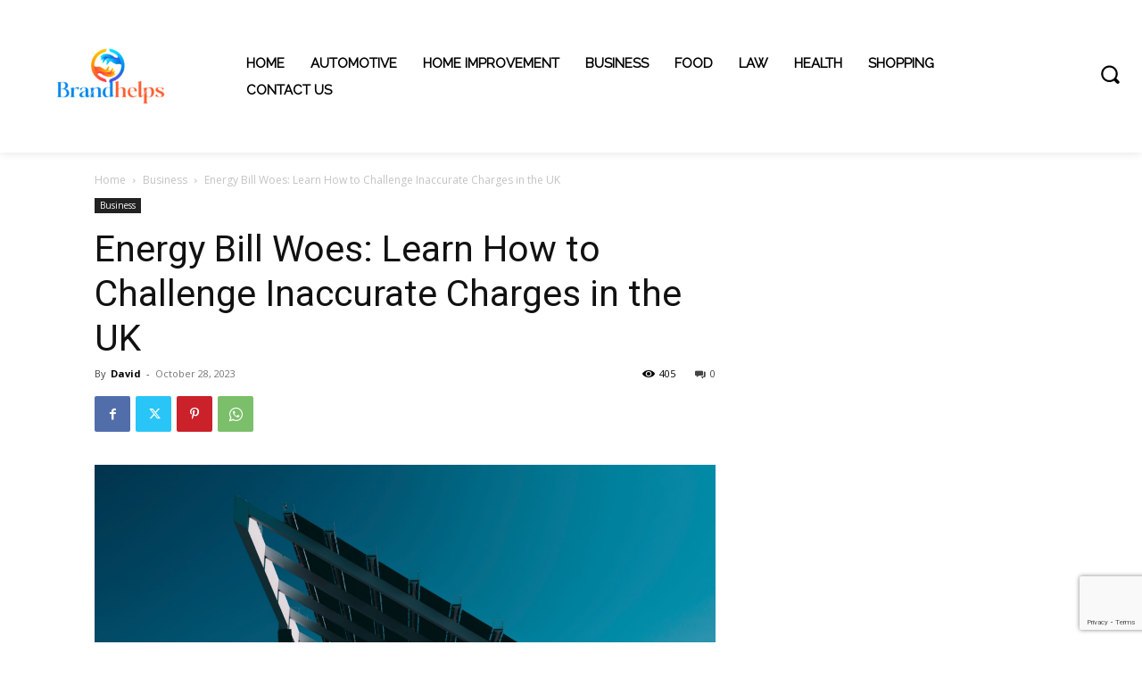

--- FILE ---
content_type: text/html; charset=utf-8
request_url: https://www.google.com/recaptcha/api2/anchor?ar=1&k=6LfYWqgpAAAAAKQVcdsdsSXmjgXpdhEHIw9E4iup&co=aHR0cHM6Ly9icmFuZGhlbHBzLmNvbTo0NDM.&hl=en&v=PoyoqOPhxBO7pBk68S4YbpHZ&size=invisible&anchor-ms=20000&execute-ms=30000&cb=cijqhgc9xu23
body_size: 48672
content:
<!DOCTYPE HTML><html dir="ltr" lang="en"><head><meta http-equiv="Content-Type" content="text/html; charset=UTF-8">
<meta http-equiv="X-UA-Compatible" content="IE=edge">
<title>reCAPTCHA</title>
<style type="text/css">
/* cyrillic-ext */
@font-face {
  font-family: 'Roboto';
  font-style: normal;
  font-weight: 400;
  font-stretch: 100%;
  src: url(//fonts.gstatic.com/s/roboto/v48/KFO7CnqEu92Fr1ME7kSn66aGLdTylUAMa3GUBHMdazTgWw.woff2) format('woff2');
  unicode-range: U+0460-052F, U+1C80-1C8A, U+20B4, U+2DE0-2DFF, U+A640-A69F, U+FE2E-FE2F;
}
/* cyrillic */
@font-face {
  font-family: 'Roboto';
  font-style: normal;
  font-weight: 400;
  font-stretch: 100%;
  src: url(//fonts.gstatic.com/s/roboto/v48/KFO7CnqEu92Fr1ME7kSn66aGLdTylUAMa3iUBHMdazTgWw.woff2) format('woff2');
  unicode-range: U+0301, U+0400-045F, U+0490-0491, U+04B0-04B1, U+2116;
}
/* greek-ext */
@font-face {
  font-family: 'Roboto';
  font-style: normal;
  font-weight: 400;
  font-stretch: 100%;
  src: url(//fonts.gstatic.com/s/roboto/v48/KFO7CnqEu92Fr1ME7kSn66aGLdTylUAMa3CUBHMdazTgWw.woff2) format('woff2');
  unicode-range: U+1F00-1FFF;
}
/* greek */
@font-face {
  font-family: 'Roboto';
  font-style: normal;
  font-weight: 400;
  font-stretch: 100%;
  src: url(//fonts.gstatic.com/s/roboto/v48/KFO7CnqEu92Fr1ME7kSn66aGLdTylUAMa3-UBHMdazTgWw.woff2) format('woff2');
  unicode-range: U+0370-0377, U+037A-037F, U+0384-038A, U+038C, U+038E-03A1, U+03A3-03FF;
}
/* math */
@font-face {
  font-family: 'Roboto';
  font-style: normal;
  font-weight: 400;
  font-stretch: 100%;
  src: url(//fonts.gstatic.com/s/roboto/v48/KFO7CnqEu92Fr1ME7kSn66aGLdTylUAMawCUBHMdazTgWw.woff2) format('woff2');
  unicode-range: U+0302-0303, U+0305, U+0307-0308, U+0310, U+0312, U+0315, U+031A, U+0326-0327, U+032C, U+032F-0330, U+0332-0333, U+0338, U+033A, U+0346, U+034D, U+0391-03A1, U+03A3-03A9, U+03B1-03C9, U+03D1, U+03D5-03D6, U+03F0-03F1, U+03F4-03F5, U+2016-2017, U+2034-2038, U+203C, U+2040, U+2043, U+2047, U+2050, U+2057, U+205F, U+2070-2071, U+2074-208E, U+2090-209C, U+20D0-20DC, U+20E1, U+20E5-20EF, U+2100-2112, U+2114-2115, U+2117-2121, U+2123-214F, U+2190, U+2192, U+2194-21AE, U+21B0-21E5, U+21F1-21F2, U+21F4-2211, U+2213-2214, U+2216-22FF, U+2308-230B, U+2310, U+2319, U+231C-2321, U+2336-237A, U+237C, U+2395, U+239B-23B7, U+23D0, U+23DC-23E1, U+2474-2475, U+25AF, U+25B3, U+25B7, U+25BD, U+25C1, U+25CA, U+25CC, U+25FB, U+266D-266F, U+27C0-27FF, U+2900-2AFF, U+2B0E-2B11, U+2B30-2B4C, U+2BFE, U+3030, U+FF5B, U+FF5D, U+1D400-1D7FF, U+1EE00-1EEFF;
}
/* symbols */
@font-face {
  font-family: 'Roboto';
  font-style: normal;
  font-weight: 400;
  font-stretch: 100%;
  src: url(//fonts.gstatic.com/s/roboto/v48/KFO7CnqEu92Fr1ME7kSn66aGLdTylUAMaxKUBHMdazTgWw.woff2) format('woff2');
  unicode-range: U+0001-000C, U+000E-001F, U+007F-009F, U+20DD-20E0, U+20E2-20E4, U+2150-218F, U+2190, U+2192, U+2194-2199, U+21AF, U+21E6-21F0, U+21F3, U+2218-2219, U+2299, U+22C4-22C6, U+2300-243F, U+2440-244A, U+2460-24FF, U+25A0-27BF, U+2800-28FF, U+2921-2922, U+2981, U+29BF, U+29EB, U+2B00-2BFF, U+4DC0-4DFF, U+FFF9-FFFB, U+10140-1018E, U+10190-1019C, U+101A0, U+101D0-101FD, U+102E0-102FB, U+10E60-10E7E, U+1D2C0-1D2D3, U+1D2E0-1D37F, U+1F000-1F0FF, U+1F100-1F1AD, U+1F1E6-1F1FF, U+1F30D-1F30F, U+1F315, U+1F31C, U+1F31E, U+1F320-1F32C, U+1F336, U+1F378, U+1F37D, U+1F382, U+1F393-1F39F, U+1F3A7-1F3A8, U+1F3AC-1F3AF, U+1F3C2, U+1F3C4-1F3C6, U+1F3CA-1F3CE, U+1F3D4-1F3E0, U+1F3ED, U+1F3F1-1F3F3, U+1F3F5-1F3F7, U+1F408, U+1F415, U+1F41F, U+1F426, U+1F43F, U+1F441-1F442, U+1F444, U+1F446-1F449, U+1F44C-1F44E, U+1F453, U+1F46A, U+1F47D, U+1F4A3, U+1F4B0, U+1F4B3, U+1F4B9, U+1F4BB, U+1F4BF, U+1F4C8-1F4CB, U+1F4D6, U+1F4DA, U+1F4DF, U+1F4E3-1F4E6, U+1F4EA-1F4ED, U+1F4F7, U+1F4F9-1F4FB, U+1F4FD-1F4FE, U+1F503, U+1F507-1F50B, U+1F50D, U+1F512-1F513, U+1F53E-1F54A, U+1F54F-1F5FA, U+1F610, U+1F650-1F67F, U+1F687, U+1F68D, U+1F691, U+1F694, U+1F698, U+1F6AD, U+1F6B2, U+1F6B9-1F6BA, U+1F6BC, U+1F6C6-1F6CF, U+1F6D3-1F6D7, U+1F6E0-1F6EA, U+1F6F0-1F6F3, U+1F6F7-1F6FC, U+1F700-1F7FF, U+1F800-1F80B, U+1F810-1F847, U+1F850-1F859, U+1F860-1F887, U+1F890-1F8AD, U+1F8B0-1F8BB, U+1F8C0-1F8C1, U+1F900-1F90B, U+1F93B, U+1F946, U+1F984, U+1F996, U+1F9E9, U+1FA00-1FA6F, U+1FA70-1FA7C, U+1FA80-1FA89, U+1FA8F-1FAC6, U+1FACE-1FADC, U+1FADF-1FAE9, U+1FAF0-1FAF8, U+1FB00-1FBFF;
}
/* vietnamese */
@font-face {
  font-family: 'Roboto';
  font-style: normal;
  font-weight: 400;
  font-stretch: 100%;
  src: url(//fonts.gstatic.com/s/roboto/v48/KFO7CnqEu92Fr1ME7kSn66aGLdTylUAMa3OUBHMdazTgWw.woff2) format('woff2');
  unicode-range: U+0102-0103, U+0110-0111, U+0128-0129, U+0168-0169, U+01A0-01A1, U+01AF-01B0, U+0300-0301, U+0303-0304, U+0308-0309, U+0323, U+0329, U+1EA0-1EF9, U+20AB;
}
/* latin-ext */
@font-face {
  font-family: 'Roboto';
  font-style: normal;
  font-weight: 400;
  font-stretch: 100%;
  src: url(//fonts.gstatic.com/s/roboto/v48/KFO7CnqEu92Fr1ME7kSn66aGLdTylUAMa3KUBHMdazTgWw.woff2) format('woff2');
  unicode-range: U+0100-02BA, U+02BD-02C5, U+02C7-02CC, U+02CE-02D7, U+02DD-02FF, U+0304, U+0308, U+0329, U+1D00-1DBF, U+1E00-1E9F, U+1EF2-1EFF, U+2020, U+20A0-20AB, U+20AD-20C0, U+2113, U+2C60-2C7F, U+A720-A7FF;
}
/* latin */
@font-face {
  font-family: 'Roboto';
  font-style: normal;
  font-weight: 400;
  font-stretch: 100%;
  src: url(//fonts.gstatic.com/s/roboto/v48/KFO7CnqEu92Fr1ME7kSn66aGLdTylUAMa3yUBHMdazQ.woff2) format('woff2');
  unicode-range: U+0000-00FF, U+0131, U+0152-0153, U+02BB-02BC, U+02C6, U+02DA, U+02DC, U+0304, U+0308, U+0329, U+2000-206F, U+20AC, U+2122, U+2191, U+2193, U+2212, U+2215, U+FEFF, U+FFFD;
}
/* cyrillic-ext */
@font-face {
  font-family: 'Roboto';
  font-style: normal;
  font-weight: 500;
  font-stretch: 100%;
  src: url(//fonts.gstatic.com/s/roboto/v48/KFO7CnqEu92Fr1ME7kSn66aGLdTylUAMa3GUBHMdazTgWw.woff2) format('woff2');
  unicode-range: U+0460-052F, U+1C80-1C8A, U+20B4, U+2DE0-2DFF, U+A640-A69F, U+FE2E-FE2F;
}
/* cyrillic */
@font-face {
  font-family: 'Roboto';
  font-style: normal;
  font-weight: 500;
  font-stretch: 100%;
  src: url(//fonts.gstatic.com/s/roboto/v48/KFO7CnqEu92Fr1ME7kSn66aGLdTylUAMa3iUBHMdazTgWw.woff2) format('woff2');
  unicode-range: U+0301, U+0400-045F, U+0490-0491, U+04B0-04B1, U+2116;
}
/* greek-ext */
@font-face {
  font-family: 'Roboto';
  font-style: normal;
  font-weight: 500;
  font-stretch: 100%;
  src: url(//fonts.gstatic.com/s/roboto/v48/KFO7CnqEu92Fr1ME7kSn66aGLdTylUAMa3CUBHMdazTgWw.woff2) format('woff2');
  unicode-range: U+1F00-1FFF;
}
/* greek */
@font-face {
  font-family: 'Roboto';
  font-style: normal;
  font-weight: 500;
  font-stretch: 100%;
  src: url(//fonts.gstatic.com/s/roboto/v48/KFO7CnqEu92Fr1ME7kSn66aGLdTylUAMa3-UBHMdazTgWw.woff2) format('woff2');
  unicode-range: U+0370-0377, U+037A-037F, U+0384-038A, U+038C, U+038E-03A1, U+03A3-03FF;
}
/* math */
@font-face {
  font-family: 'Roboto';
  font-style: normal;
  font-weight: 500;
  font-stretch: 100%;
  src: url(//fonts.gstatic.com/s/roboto/v48/KFO7CnqEu92Fr1ME7kSn66aGLdTylUAMawCUBHMdazTgWw.woff2) format('woff2');
  unicode-range: U+0302-0303, U+0305, U+0307-0308, U+0310, U+0312, U+0315, U+031A, U+0326-0327, U+032C, U+032F-0330, U+0332-0333, U+0338, U+033A, U+0346, U+034D, U+0391-03A1, U+03A3-03A9, U+03B1-03C9, U+03D1, U+03D5-03D6, U+03F0-03F1, U+03F4-03F5, U+2016-2017, U+2034-2038, U+203C, U+2040, U+2043, U+2047, U+2050, U+2057, U+205F, U+2070-2071, U+2074-208E, U+2090-209C, U+20D0-20DC, U+20E1, U+20E5-20EF, U+2100-2112, U+2114-2115, U+2117-2121, U+2123-214F, U+2190, U+2192, U+2194-21AE, U+21B0-21E5, U+21F1-21F2, U+21F4-2211, U+2213-2214, U+2216-22FF, U+2308-230B, U+2310, U+2319, U+231C-2321, U+2336-237A, U+237C, U+2395, U+239B-23B7, U+23D0, U+23DC-23E1, U+2474-2475, U+25AF, U+25B3, U+25B7, U+25BD, U+25C1, U+25CA, U+25CC, U+25FB, U+266D-266F, U+27C0-27FF, U+2900-2AFF, U+2B0E-2B11, U+2B30-2B4C, U+2BFE, U+3030, U+FF5B, U+FF5D, U+1D400-1D7FF, U+1EE00-1EEFF;
}
/* symbols */
@font-face {
  font-family: 'Roboto';
  font-style: normal;
  font-weight: 500;
  font-stretch: 100%;
  src: url(//fonts.gstatic.com/s/roboto/v48/KFO7CnqEu92Fr1ME7kSn66aGLdTylUAMaxKUBHMdazTgWw.woff2) format('woff2');
  unicode-range: U+0001-000C, U+000E-001F, U+007F-009F, U+20DD-20E0, U+20E2-20E4, U+2150-218F, U+2190, U+2192, U+2194-2199, U+21AF, U+21E6-21F0, U+21F3, U+2218-2219, U+2299, U+22C4-22C6, U+2300-243F, U+2440-244A, U+2460-24FF, U+25A0-27BF, U+2800-28FF, U+2921-2922, U+2981, U+29BF, U+29EB, U+2B00-2BFF, U+4DC0-4DFF, U+FFF9-FFFB, U+10140-1018E, U+10190-1019C, U+101A0, U+101D0-101FD, U+102E0-102FB, U+10E60-10E7E, U+1D2C0-1D2D3, U+1D2E0-1D37F, U+1F000-1F0FF, U+1F100-1F1AD, U+1F1E6-1F1FF, U+1F30D-1F30F, U+1F315, U+1F31C, U+1F31E, U+1F320-1F32C, U+1F336, U+1F378, U+1F37D, U+1F382, U+1F393-1F39F, U+1F3A7-1F3A8, U+1F3AC-1F3AF, U+1F3C2, U+1F3C4-1F3C6, U+1F3CA-1F3CE, U+1F3D4-1F3E0, U+1F3ED, U+1F3F1-1F3F3, U+1F3F5-1F3F7, U+1F408, U+1F415, U+1F41F, U+1F426, U+1F43F, U+1F441-1F442, U+1F444, U+1F446-1F449, U+1F44C-1F44E, U+1F453, U+1F46A, U+1F47D, U+1F4A3, U+1F4B0, U+1F4B3, U+1F4B9, U+1F4BB, U+1F4BF, U+1F4C8-1F4CB, U+1F4D6, U+1F4DA, U+1F4DF, U+1F4E3-1F4E6, U+1F4EA-1F4ED, U+1F4F7, U+1F4F9-1F4FB, U+1F4FD-1F4FE, U+1F503, U+1F507-1F50B, U+1F50D, U+1F512-1F513, U+1F53E-1F54A, U+1F54F-1F5FA, U+1F610, U+1F650-1F67F, U+1F687, U+1F68D, U+1F691, U+1F694, U+1F698, U+1F6AD, U+1F6B2, U+1F6B9-1F6BA, U+1F6BC, U+1F6C6-1F6CF, U+1F6D3-1F6D7, U+1F6E0-1F6EA, U+1F6F0-1F6F3, U+1F6F7-1F6FC, U+1F700-1F7FF, U+1F800-1F80B, U+1F810-1F847, U+1F850-1F859, U+1F860-1F887, U+1F890-1F8AD, U+1F8B0-1F8BB, U+1F8C0-1F8C1, U+1F900-1F90B, U+1F93B, U+1F946, U+1F984, U+1F996, U+1F9E9, U+1FA00-1FA6F, U+1FA70-1FA7C, U+1FA80-1FA89, U+1FA8F-1FAC6, U+1FACE-1FADC, U+1FADF-1FAE9, U+1FAF0-1FAF8, U+1FB00-1FBFF;
}
/* vietnamese */
@font-face {
  font-family: 'Roboto';
  font-style: normal;
  font-weight: 500;
  font-stretch: 100%;
  src: url(//fonts.gstatic.com/s/roboto/v48/KFO7CnqEu92Fr1ME7kSn66aGLdTylUAMa3OUBHMdazTgWw.woff2) format('woff2');
  unicode-range: U+0102-0103, U+0110-0111, U+0128-0129, U+0168-0169, U+01A0-01A1, U+01AF-01B0, U+0300-0301, U+0303-0304, U+0308-0309, U+0323, U+0329, U+1EA0-1EF9, U+20AB;
}
/* latin-ext */
@font-face {
  font-family: 'Roboto';
  font-style: normal;
  font-weight: 500;
  font-stretch: 100%;
  src: url(//fonts.gstatic.com/s/roboto/v48/KFO7CnqEu92Fr1ME7kSn66aGLdTylUAMa3KUBHMdazTgWw.woff2) format('woff2');
  unicode-range: U+0100-02BA, U+02BD-02C5, U+02C7-02CC, U+02CE-02D7, U+02DD-02FF, U+0304, U+0308, U+0329, U+1D00-1DBF, U+1E00-1E9F, U+1EF2-1EFF, U+2020, U+20A0-20AB, U+20AD-20C0, U+2113, U+2C60-2C7F, U+A720-A7FF;
}
/* latin */
@font-face {
  font-family: 'Roboto';
  font-style: normal;
  font-weight: 500;
  font-stretch: 100%;
  src: url(//fonts.gstatic.com/s/roboto/v48/KFO7CnqEu92Fr1ME7kSn66aGLdTylUAMa3yUBHMdazQ.woff2) format('woff2');
  unicode-range: U+0000-00FF, U+0131, U+0152-0153, U+02BB-02BC, U+02C6, U+02DA, U+02DC, U+0304, U+0308, U+0329, U+2000-206F, U+20AC, U+2122, U+2191, U+2193, U+2212, U+2215, U+FEFF, U+FFFD;
}
/* cyrillic-ext */
@font-face {
  font-family: 'Roboto';
  font-style: normal;
  font-weight: 900;
  font-stretch: 100%;
  src: url(//fonts.gstatic.com/s/roboto/v48/KFO7CnqEu92Fr1ME7kSn66aGLdTylUAMa3GUBHMdazTgWw.woff2) format('woff2');
  unicode-range: U+0460-052F, U+1C80-1C8A, U+20B4, U+2DE0-2DFF, U+A640-A69F, U+FE2E-FE2F;
}
/* cyrillic */
@font-face {
  font-family: 'Roboto';
  font-style: normal;
  font-weight: 900;
  font-stretch: 100%;
  src: url(//fonts.gstatic.com/s/roboto/v48/KFO7CnqEu92Fr1ME7kSn66aGLdTylUAMa3iUBHMdazTgWw.woff2) format('woff2');
  unicode-range: U+0301, U+0400-045F, U+0490-0491, U+04B0-04B1, U+2116;
}
/* greek-ext */
@font-face {
  font-family: 'Roboto';
  font-style: normal;
  font-weight: 900;
  font-stretch: 100%;
  src: url(//fonts.gstatic.com/s/roboto/v48/KFO7CnqEu92Fr1ME7kSn66aGLdTylUAMa3CUBHMdazTgWw.woff2) format('woff2');
  unicode-range: U+1F00-1FFF;
}
/* greek */
@font-face {
  font-family: 'Roboto';
  font-style: normal;
  font-weight: 900;
  font-stretch: 100%;
  src: url(//fonts.gstatic.com/s/roboto/v48/KFO7CnqEu92Fr1ME7kSn66aGLdTylUAMa3-UBHMdazTgWw.woff2) format('woff2');
  unicode-range: U+0370-0377, U+037A-037F, U+0384-038A, U+038C, U+038E-03A1, U+03A3-03FF;
}
/* math */
@font-face {
  font-family: 'Roboto';
  font-style: normal;
  font-weight: 900;
  font-stretch: 100%;
  src: url(//fonts.gstatic.com/s/roboto/v48/KFO7CnqEu92Fr1ME7kSn66aGLdTylUAMawCUBHMdazTgWw.woff2) format('woff2');
  unicode-range: U+0302-0303, U+0305, U+0307-0308, U+0310, U+0312, U+0315, U+031A, U+0326-0327, U+032C, U+032F-0330, U+0332-0333, U+0338, U+033A, U+0346, U+034D, U+0391-03A1, U+03A3-03A9, U+03B1-03C9, U+03D1, U+03D5-03D6, U+03F0-03F1, U+03F4-03F5, U+2016-2017, U+2034-2038, U+203C, U+2040, U+2043, U+2047, U+2050, U+2057, U+205F, U+2070-2071, U+2074-208E, U+2090-209C, U+20D0-20DC, U+20E1, U+20E5-20EF, U+2100-2112, U+2114-2115, U+2117-2121, U+2123-214F, U+2190, U+2192, U+2194-21AE, U+21B0-21E5, U+21F1-21F2, U+21F4-2211, U+2213-2214, U+2216-22FF, U+2308-230B, U+2310, U+2319, U+231C-2321, U+2336-237A, U+237C, U+2395, U+239B-23B7, U+23D0, U+23DC-23E1, U+2474-2475, U+25AF, U+25B3, U+25B7, U+25BD, U+25C1, U+25CA, U+25CC, U+25FB, U+266D-266F, U+27C0-27FF, U+2900-2AFF, U+2B0E-2B11, U+2B30-2B4C, U+2BFE, U+3030, U+FF5B, U+FF5D, U+1D400-1D7FF, U+1EE00-1EEFF;
}
/* symbols */
@font-face {
  font-family: 'Roboto';
  font-style: normal;
  font-weight: 900;
  font-stretch: 100%;
  src: url(//fonts.gstatic.com/s/roboto/v48/KFO7CnqEu92Fr1ME7kSn66aGLdTylUAMaxKUBHMdazTgWw.woff2) format('woff2');
  unicode-range: U+0001-000C, U+000E-001F, U+007F-009F, U+20DD-20E0, U+20E2-20E4, U+2150-218F, U+2190, U+2192, U+2194-2199, U+21AF, U+21E6-21F0, U+21F3, U+2218-2219, U+2299, U+22C4-22C6, U+2300-243F, U+2440-244A, U+2460-24FF, U+25A0-27BF, U+2800-28FF, U+2921-2922, U+2981, U+29BF, U+29EB, U+2B00-2BFF, U+4DC0-4DFF, U+FFF9-FFFB, U+10140-1018E, U+10190-1019C, U+101A0, U+101D0-101FD, U+102E0-102FB, U+10E60-10E7E, U+1D2C0-1D2D3, U+1D2E0-1D37F, U+1F000-1F0FF, U+1F100-1F1AD, U+1F1E6-1F1FF, U+1F30D-1F30F, U+1F315, U+1F31C, U+1F31E, U+1F320-1F32C, U+1F336, U+1F378, U+1F37D, U+1F382, U+1F393-1F39F, U+1F3A7-1F3A8, U+1F3AC-1F3AF, U+1F3C2, U+1F3C4-1F3C6, U+1F3CA-1F3CE, U+1F3D4-1F3E0, U+1F3ED, U+1F3F1-1F3F3, U+1F3F5-1F3F7, U+1F408, U+1F415, U+1F41F, U+1F426, U+1F43F, U+1F441-1F442, U+1F444, U+1F446-1F449, U+1F44C-1F44E, U+1F453, U+1F46A, U+1F47D, U+1F4A3, U+1F4B0, U+1F4B3, U+1F4B9, U+1F4BB, U+1F4BF, U+1F4C8-1F4CB, U+1F4D6, U+1F4DA, U+1F4DF, U+1F4E3-1F4E6, U+1F4EA-1F4ED, U+1F4F7, U+1F4F9-1F4FB, U+1F4FD-1F4FE, U+1F503, U+1F507-1F50B, U+1F50D, U+1F512-1F513, U+1F53E-1F54A, U+1F54F-1F5FA, U+1F610, U+1F650-1F67F, U+1F687, U+1F68D, U+1F691, U+1F694, U+1F698, U+1F6AD, U+1F6B2, U+1F6B9-1F6BA, U+1F6BC, U+1F6C6-1F6CF, U+1F6D3-1F6D7, U+1F6E0-1F6EA, U+1F6F0-1F6F3, U+1F6F7-1F6FC, U+1F700-1F7FF, U+1F800-1F80B, U+1F810-1F847, U+1F850-1F859, U+1F860-1F887, U+1F890-1F8AD, U+1F8B0-1F8BB, U+1F8C0-1F8C1, U+1F900-1F90B, U+1F93B, U+1F946, U+1F984, U+1F996, U+1F9E9, U+1FA00-1FA6F, U+1FA70-1FA7C, U+1FA80-1FA89, U+1FA8F-1FAC6, U+1FACE-1FADC, U+1FADF-1FAE9, U+1FAF0-1FAF8, U+1FB00-1FBFF;
}
/* vietnamese */
@font-face {
  font-family: 'Roboto';
  font-style: normal;
  font-weight: 900;
  font-stretch: 100%;
  src: url(//fonts.gstatic.com/s/roboto/v48/KFO7CnqEu92Fr1ME7kSn66aGLdTylUAMa3OUBHMdazTgWw.woff2) format('woff2');
  unicode-range: U+0102-0103, U+0110-0111, U+0128-0129, U+0168-0169, U+01A0-01A1, U+01AF-01B0, U+0300-0301, U+0303-0304, U+0308-0309, U+0323, U+0329, U+1EA0-1EF9, U+20AB;
}
/* latin-ext */
@font-face {
  font-family: 'Roboto';
  font-style: normal;
  font-weight: 900;
  font-stretch: 100%;
  src: url(//fonts.gstatic.com/s/roboto/v48/KFO7CnqEu92Fr1ME7kSn66aGLdTylUAMa3KUBHMdazTgWw.woff2) format('woff2');
  unicode-range: U+0100-02BA, U+02BD-02C5, U+02C7-02CC, U+02CE-02D7, U+02DD-02FF, U+0304, U+0308, U+0329, U+1D00-1DBF, U+1E00-1E9F, U+1EF2-1EFF, U+2020, U+20A0-20AB, U+20AD-20C0, U+2113, U+2C60-2C7F, U+A720-A7FF;
}
/* latin */
@font-face {
  font-family: 'Roboto';
  font-style: normal;
  font-weight: 900;
  font-stretch: 100%;
  src: url(//fonts.gstatic.com/s/roboto/v48/KFO7CnqEu92Fr1ME7kSn66aGLdTylUAMa3yUBHMdazQ.woff2) format('woff2');
  unicode-range: U+0000-00FF, U+0131, U+0152-0153, U+02BB-02BC, U+02C6, U+02DA, U+02DC, U+0304, U+0308, U+0329, U+2000-206F, U+20AC, U+2122, U+2191, U+2193, U+2212, U+2215, U+FEFF, U+FFFD;
}

</style>
<link rel="stylesheet" type="text/css" href="https://www.gstatic.com/recaptcha/releases/PoyoqOPhxBO7pBk68S4YbpHZ/styles__ltr.css">
<script nonce="1PhncaqLkyLdd7OKrXzB6w" type="text/javascript">window['__recaptcha_api'] = 'https://www.google.com/recaptcha/api2/';</script>
<script type="text/javascript" src="https://www.gstatic.com/recaptcha/releases/PoyoqOPhxBO7pBk68S4YbpHZ/recaptcha__en.js" nonce="1PhncaqLkyLdd7OKrXzB6w">
      
    </script></head>
<body><div id="rc-anchor-alert" class="rc-anchor-alert"></div>
<input type="hidden" id="recaptcha-token" value="[base64]">
<script type="text/javascript" nonce="1PhncaqLkyLdd7OKrXzB6w">
      recaptcha.anchor.Main.init("[\x22ainput\x22,[\x22bgdata\x22,\x22\x22,\[base64]/[base64]/UltIKytdPWE6KGE8MjA0OD9SW0grK109YT4+NnwxOTI6KChhJjY0NTEyKT09NTUyOTYmJnErMTxoLmxlbmd0aCYmKGguY2hhckNvZGVBdChxKzEpJjY0NTEyKT09NTYzMjA/[base64]/MjU1OlI/[base64]/[base64]/[base64]/[base64]/[base64]/[base64]/[base64]/[base64]/[base64]/[base64]\x22,\[base64]\\u003d\\u003d\x22,\x22wrlAw50XLCnDvn8+eMKTwoEuwqbDkiDChRzDqRTCh8O/wpfCnsO1dw85TsO3w7DDoMOYw5HCu8OkEEjCjlnDuMObZsKNw7lVwqHCk8OKwrpAw6BieS0Hw5TCksOOA8Ouw6lYwoLDp0PClxvCnMO2w7HDrcO9QcKCwrI5wrbCq8Owwrd+woHDqCXDogjDok4WwrTCjlDCmCZibMKXXsO1w6dDw43DlsOeTsKiBmdJasOvw5XDjMO/w57DicK1w47Ci8OJO8KYRRjCnlDDhcONwojCp8O1w6jCisKXA8Oaw4M3Xll/NVDDp8ODKcOAwr5iw6YKw6/DpsKOw6cswo7DmcKVZcOUw4Bhw5otC8OwXg7Cu3/[base64]/[base64]/worDt8OkKMKFw5HCosKZw4NsQnFVwpzCjybCvcKIwrLCr8KFHMOOwqXCjjFqw5DCnngAwpfCqXQxwqE5woPDhnERwosnw43Cs8O5ZTHDpVDCnSHCjykEw7LDrmPDvhTDmlfCp8K9w7fCs0YbSMOvwo/[base64]/[base64]/w4bCr8K8woJlwpDDgsOPdSsowoLCnEzCucKtwqcNAMKmwqfDnsKhOF3DqMKiRVnCqQMLwp/Dui1Zw4llwpUvw5ozw4HDuMOGMsKLw4V5Qj5lVsOaw5NPwodBXgVDKBPDumTCnlklw6jDqQRFLWMhw5BJw7zDosOkFsOJw7DDocKJQcOCAcOSwqc0wqHCqWViwqxnwqxnPMODw6TCj8Ome1jCu8O/wokbI8OPwo7CvsKpWMO2woJdRwrCln8ow5/[base64]/[base64]/CsOXw6kVwoVuBVJvwrrCjMO+w6wuV8KOwoXCnCJUbcOUw4cUdsKawp9dLsOvwrnCpU/[base64]/Dtjk9w6AXw7lswp/Cpzsvw64OwohNw5LCvcKmwrprLiZSFGIqKFrCt0rCocOywpZJw6IaM8KXwp9JVh5zw7s8w77DtMKEwrlMMVLDr8KUD8OtUMKOw4vCrsOMNnTDgBgtF8K7bsOrwp3CjEECFGI6F8ONccKzJcKtwqFQwoHCu8KjDH/CvMKnwotrwpI9w4nCpms+w441Uy4jw5rCsWMnDXYtw4fDsW4he3nDtcOQWTjDr8OQwrY6w75nXsOXUBNGOcOIMx1fw5V8w74Gw7jDiMO2wr4hNSl6woRhccOmwqPCm0VKUwBSw4wlC1LCmMKewoNiwogpwojDo8Kcw5IdwrR/wrbDhsKAw4fCtGvDocKLdy9nLkBzwpR0wqlmUcOrw4bDi30kARHDhMKpwotYwrhqR8Ovw7x1Sy3CrhNqw540wrbCkz/DqyI3w4LDuXnCthfCnMO0w40LHAEuw5NtEsKsYMKJw4HCoWzCnUrCtx/[base64]/[base64]/CmhliUcOxwoF5wrVvwpJGw7fDrsOvwplFSnU/[base64]/DrsKJw4LDmMKWMy1iAWLCr8OXQXvCoiMzwqNfw7B1SXDDpcKbw6oNEWlUGMK/w6dGCcOtw59NPWJzEnHDq3s7BsK2woVsw5HCuFfCo8O1wqdLdMKhf0B/FEACw7XCv8OXQMKXwpLDsX19FnfDhUUswrdMw53CjiVieg1hwqfCgSIQV3AjKcOXGsO/w7EZw6DDgCDDkF1Nw73DrQMuwo/CqAICL8O9wrhaw6jDrcKRw4LCoMKmccOuw6/Dv3MDwpt8w5NmRMKrJMKaw5oZU8ORwpgbwqoRfsOgw70KOxHDv8O+wpA+w5wSTsKWBcOJwpLCusO9Qhl1WHzChDzCg3XDlMKtZ8K+wqDDqsORRxUrAUzCiRw0GCFCGcK2w64cwrYSYGsRGMONw5sXV8Oxwr90WMO4w7gDw6zCgQ/CvQYUO8KtwoLCm8KYw6DDocOGw5rDl8OBwoDCpMKaw49Qw4tuCsOtQcK6w4BJw47CmS99FUcyO8OaEmF+c8KRa3/[base64]/[base64]/DiAUlPMKLEV/DkBZrw6rCs8OsaMOLwprDjS7Dj8OSwrJ4HsOmwqLDq8OPOno4NMOXw6nCpCJfeH9rw5DDqcKxw74RcxHCn8KqwqPDjMK4wrHCiB8lw7tAw5LDtRXCtsOAUnNjCEQ3w4hOd8Kfw69UTyvDq8KNwr7DjXYPRsKrPMOFw5B5w65XOcOMJ0zDmHQKQsOPw5AAwpgcR2Q/wrY6VHnDthnDssKaw6ptE8KWdELDhsORw4zCsw3CrMOxw5nDusOqRMOjO3jCq8K+wqbCiRccbFTDv3fDnxXDlsKQTXMrccKWAMOXGih4ATYKw69Ee1PChmpzNFhCJcOYWiXCjsOZwrLDgTEpBMO4YR/CiyzDsMKxG2h/woJJCHHCuVgzw6jDtjTDi8OTaC3DtsKew6YwBMKsNcOebH3CvhgNwoDCmjzCosK8w5bDgcKnJ2RXwp9Mwq8QK8KDBcOmwqDCil5uw5fDghpNw7rDuUrCvWo+w5QlZMOfR8KewrwnM0zDvBghAsKjEnTCusKbw6ZTwrBhwq8Cwq7DncOKw4vDhFPChnp/H8O2dFR0X3fDu2J1wqDCoAnCrcO9ABg9w5swJUMDw6LCjMOrfG/CnVRzXMOvN8KqLcKudcOfwopUwrvCiAEbIU/DsGPDtl/CvFVJTcOmw7RoN8O9BnwLwpfDmsKbOHpLbsO5G8KhwpDCjg/[base64]/w4DCgFp0MsOfw57CjXAQw4nCosO2CMOXRHfDuh/DtBTDtcKQUErCp8O6asKOwp8ZFxdvYhPDv8KYTCjDvhgLCGwDFlbDq37DpsO1H8O8PcKSW2bCoADCgCbCsQ97wqJpYcO5SMOzwpDCmEkya2jCvMKIEBpVw45Swocnw5McZjN/wrYKbE3CliTDsEUKwpfDpMK/wrZ9wqTDtMOLaHoof8KVa8OYwoszVMOEw7hCEVkcw4LCnCAUF8OaV8KfMMOOwo0ic8Kqw4zChSoPBzceXsOnLMKmw7oSHU7DuBYKNcO/wpvDqkXDmxxRwp7DmyDCvMKDw6vDiDIDQjx3O8Ofwq09G8KJwqDDk8KewpfDnD8Mw5Z5VH8tK8OFwo3DqFMNeMOjwo7Chn87QWTCkm02WMOXUsKhQRXCmcOCU8Klw48eworDgm7DkjZUY1kHOCTDjsKrIl/DlsKrA8KOMDtlNsKBw4pkRsKyw4dsw7jCuD/[base64]/DMOSwonClg7CgsOiN8Kjw4nCvhvCkMOPwq0aw4AMw5QZIsKXBSPDrsOyw4zCgcOYw5MPw7Y/ARLCqnkoHsOyw7LCrUzDpMOee8OeRMKNw5taw7rDnkXDuA1aCsKCH8OZBWdwB8O2UcOLwptdGsOYQVrDqsKkw47DpsKyNXzDqhRfEsKkKwnCjcOWw7cOwqt6fD9aYsOhJsOow7zCg8KTwrTDjsOmw7LDkGPDicKwwqUBQD3CnFfCksK6dcOrw5/[base64]/Cj0t1w7DCmsKfMsOmPcKUw7rDnsOeacOwVxIdWj7Cshprw4Irwp/Dj3HDrDXCkMKPworCvyXCtMONHwPDmjgfwp0fNsKReQXDuAHCjypWRMO+GhDDs01QwpXCoz84w6fDugHDoV1Awrh/SQkXwpAawr9hfyLDoGNBRMOHwpUpwo/DvcKzRsOTS8K3w6jDrMO3Z2hXw4bDjMKTw6Jsw6zCg2LCj8O6w7lGwpQWw4HDs8KIwq4gRkLCrjomw745w6jDrcOywoU4AEdLwox8w5LDpCnCusO+w7Q7woJuwoQkcMOewqnCkE9iwpkfB2I1w6jCu0/CpyZEw60jw77Ch1zCojrDgsOWwrR5IMOTwqzCmQgnfsOww6wIw55FdsKxRMO3w5wyUgM+wrcvwq0OKQ44wownw7R5wo51w7IFADgWZSIZwopFIUxsFsOeFTbDpVcKHhpIwq5Ff8OlCEbCpSjDqll1dXPCnsKvwq5/dmnClkvDpl/Dp8OPAsOOV8Obwql+DMK5ZMKOw5wiwr7Dqi1wwo0pQ8OAwrrChMOgHcO/QsOqZ07CgcKUWcONw4piw5daImEeb8K6wqbCjF3DmWfDumPDlMOAwol8w7J+wpzDt1F2AH14w5RTfhzCowVaYBrCmy/[base64]/[base64]/woLDrMKxw4PDgcKSQcKeJyrDp8K7ewd4N8O0UiXDssK7TMOzBghQKsOGIVVPwrjCoRcJTcKvw5APw7rDmMKpwq3CssK6woHChkLCt1fDi8OqLRIcGB4qwrHChlfDrE/CtR3Ck8Kxw54qwqElw5JbeW1edD/Ct0UIwrcnw65pw7TChwDDtijCqMKSEWhYw73DncOKw4/DnSDCtcK/CcO4w5F6wqNcAjVxeMKbw5zDn8O/wqrCmMK1JMO/ShDDhzpJw6PCrMOsDMO1wqFsw5gFJcKJw7AhZ1bCpcKvw7NrF8OEIj7Cj8KMXwh1KCQ/XTvCiV18GH7Dm8KmBk9zaMOhVcKrw73Cp2rDmcOAw7JFw4fCmhLCusKOOHPCq8OuHcKMA1XDt2bDgws4w7txw4xow47DiETDn8KOYFbCjMOfAHXDqRfDk2AUwo3Dpys2w5wnw7/[base64]/DssO9w6MiD1VDw4AAwq0zfsOmAsKKwrXCqx7CllnCt8KpcQ5AXcKUwqzCq8OYwr/Cv8KvIW8jRgDClRjDrcKhH3INesKcXMO+w5/Dj8O9PsKHw64kYMKPwoF4FsOIwqTDigdnw6HDu8KRUsOxw5MZwqJawo7CsMOhScKZwoxjw5/[base64]/Dv8O2w609wq/Dmypqw7nCu8OnSsOOESUZakoPw5TDjRbDulVMXVTDn8OGR8Kcw5YSw5hFE8K+wqPDjSbDgxJew6gTasOXfsKPw4XDi3RqwqRnU07DgsO+wqvCix7CrcOHwqsKw7QeHQzCk0MqLn/[base64]/CvBrCh8KOw78UwrPDmSwmfQgOQMOtwqYEwpDCksKba8O7wqbCisKRwprCsMOgBSp9PsK/LsKWYB4ILGLCqWl4wrgMcXrDvMK7CcOGfsKpwpocwpvCkj9Rw5/CosKiSMObLQzDkMKHwqV0XVXClsKKY0tlwqciesORwqYLw4DCmSXChgvCnzvDoMODFMK4wpHDow7Dq8KJwpzDqVpAC8OFe8KBw4HDt3PDm8KdYcKjw7fChsKVCHthw4/[base64]/Dp8OcwrI2wrrCp8O0f8KkORbDkMOcw77CmMO1DcOhwqDCrMKFw7xUwqE0wpAywofCm8Oowoo7wrPDh8Ocw5bCqSpZO8K0ecO/[base64]/[base64]/HsKuwr9dHjjDpknChkQrw6MTRlDDpcO1wqPCvRfDlcKNIsO7w6kPSWZFDU7Djy1jw6TDosOUGhHDhsKJChdAEcOWw5LDkMKCw5TDnhvCmcOBKAzCncKjw5szwrrCgA/ClcKdBsOPw7MSf0Ijwo3CpTZJUBzDjl4kQAEcw4Ifw6zDg8Ozw6gSHhMsLBEGwrfDn2bCgEkzHcK9JQbDosO5QSTDpCnDrsK7ZDhYfMOCw7zDgkN1w5TCnMORUMOsw53CrsOuw5MZw6HDo8KKSDPDuGJwwq/DuMOvwpQcYyjDmcOadcK/w5cYV8O8w4XCtsKOw6rCscOcIMOpwrHDqMKkbi83SyhLEmMiw708RTxwCmMAHcK4FcOuHHXDlcOjNyYaw7TDhjfChsKFI8OcN8K+wqvClmULR3NTw6xwRcKGwohfHcOGw5zDsVTCrAQCw67CkERXw64sDlpfwozCtcOFKWrDm8OcCMOvS8KXfcOqw4/CpFbDscOsLsOOJBnDqw/CpMOGw73Cq0pGSMOVwqJbEGhRUWLCtGATXsKXw4ZwwrwrYEjCjEzCmU4lwpZtw7/DgcOOwp7Di8OlJQRzwpkCdMK0WlENJSbCinhvMRFfwrwNZlljc2JaR3NmBQkXw5kAKQLCssKkesOVwqbDlyzCoMO7O8OIY3Vewr7DtMKZBjkQwrsuRcKww4PCpQ/[base64]/CpsK9LRtcX8O1w6LCjCPCgsOuwrbDkmBJW1zCjcO9w43Co8Owwp/[base64]/DmcKefxHDvn15XRzCuRkGAjcUckjDhTVZwoIgw5offVYDwohOF8OrW8K/HsOWwr3ChcKswrnCqkzCsRxIw7N6w5wTcyfCsBbCh2M3NsOCw5UsQl/CrsKOfMKIIMKne8KcLsKjw7/DvWbCjVPDnGkxRMKQbcKaL8K+w7pqPCR1w6t8VjxCYsOJZC0xE8KqewUtw7PCmw8qYQ0IHsO7wps6bkfCv8O3JsKBwqzCtjEDc8Opw7QicsOTFDN4wr0RRxrDgcKLacOBwpTDrnPDukN8wr4uXMKrwoTClUhAXMOEwrtnCcOXw49Hw6rClcKgTSbCj8O/VW/[base64]/[base64]/[base64]/Ck2U1w7M6w4xTQ8O+w54YPMOHP8Oewowpw65RO1tMwqNdUMKKw59vwqXDmXN7w7BXQsKqXhpfwrjCnsOVScOHwogZNCIrKcKAP3/[base64]/CvWAhwrkiwpl/w5XDuzbCtcKcEwsJwqwUwrrDqMKYwqbDkMOowptYwpXDocK1w6XDtsKuwrbDhh/CqH9OIxszwrTCg8Kfw70DVVURXADCnC0FIMKcw5o+w7nCgsKHw63DocOBw6MewpYODcO6wqoDw4pAA8KwwpHCgErDjsO3w7/Dk8OsJsKgScOIwr1nI8KXUsOQdHDCjsKhw6PDgzfCqsKJwrwZwqbDvcK0woXCtitVwq3DgMOkGcOZXsOTNMO/GMOZw5V7w4TCj8Ogw77DvsOYw5fCnsK2S8K/w6F+w5ArN8OOw7ANwq3ClTcNWwkRw7YAw7kvUy8qRcOswqvCncKGw5HChivDsREAJMOUU8KASMOMw5/CrcOxcy/Dn0NbZjXDkMOKE8OOJHwjWcOyF3DDqcOdCcKYwrLCtsOEGcKtw4DDh1TDogbCt3XCpsO8w6/DtMKFJHUwGHtQOxPCgcOmw5HCsMKMwrrDl8OmW8K7NRFrJzdtwrofVcO9LRPDq8KXwqcBw6HClgMvwqHCs8OswqfCjnrCjMOtwrbDq8Kuwo9swog/BcK7wprCi8KZLcONa8OswpvCl8KnI3HCuG/DvWnCucKWw4JbCmx4LcORwqIdDsKUwpzDiMOmUW/DiMOrTMKSwr/DqcKDEcO8HT1bRgnCicO0ZMKTa1hcw77CiTo6YMOYCQdqwr/[base64]/Dj8OKeRd9BsKQCC83wr0FdUrCmcOUNMK7V3rDu37CmA0/HcOWw4AjbVcaZn3DssO/Gy/CkcOQw6d6GcK6wrTDncO4YcOqMMK7wqTCu8KRwpDDqBpGw6HClcKtbsK4XMKOXcO+J33CtXDDosOQMcOtBR4lwqVkwpTCh3DDomM9LcKaNWrCp3wZwqIfLV7DrQrCu03DlW/DqcOxwq7DhcOqw5PCvyLDiEPClMONwqwFHcK2w4Exw4zCtENTwq9aGmjCoFTDnsKCwpogCiLCiAXDgMK8aXTDsBIwPlwuwqtfD8KEw43CgsOzfsKqGTgeQwcxwpJGw6nDpsO9Knk3RMKuw5NOw5xwQDZXAS/CrMKKbBVMUR7Dr8K0w4nCgn/Du8OkfjIYWx/DrcKjIz3Cv8Oyw67DtwjDsDUDfsKtw6tUw4nDozs5wq/[base64]/DnDDDowk6wqTCgMKcEsO7w6TDgMKCw7E8QcKuw7HCocOodMKgwqIPN8KXaDfCkMKBw6/CoWQ5w7PDvsOQREHCqCbDn8Odw443wpkIPcOSw4lSZsKucg3CusO8KTPCkTXCmQNwM8OhaE7CkFrCgy7Dll/Cu0HDl38wTMKJVMKVwoPDnMKLwqLDswvDom3CpVXDiMO/wppeKjHDjmHCsQXClcOWKMOpw5p5wokLYcKFNkVow4V+egRIwrHCrsO0AsKqJFXDoi/Ch8ONwrHCtQYcwoHDlVrDr1klMFfDkC0MTxrDusOOJcOew6MQw6JAw6ZFQW5USjDDksK1w4PCmT9bw7rCqC/ChiHDscK4w4AzKXUNXcKRw5/Dv8KuQcOrwo8QwrANwplQH8Kuwq0/w7sbwpltHMOFCAtvQ8Kyw6YOwqHDscO6wp0gw67DqDbDsQDClMOCGFlLGcO4Y8KWZVI0w5BvwoNdw7I7wqsiwoLChCvDisO/d8KUw5xiw5XCu8Oja8KMwr3Dtwp9FT7DrTzDncKpKcO0TMOBEm8Ww4Yxw6bCkW5dwrjCo1BDFMKmT1LCpMKzGcOUTSdvHsOBwoQLw4EVw5XDozDDpwdew6o/TWDCoMOfwovCscK8w5loWA4Lwr92w4jDp8OUw5UIwqMmwr7Cs0Y2w51jw6lQw68Sw6Vsw4HCmMKSNmbDpn9Zw7RTRxohwqvCn8OWGMKQCWDCp8KtRMK0woXDtsO0KMKew6rCisOBwrZGw6ELN8Knw4spwqgOHFd6QH5rJ8KcYkXDmsKSecOkTMK/w6wNw4ssYSoSSsOcwqTDlDghBsKGw6DCrcOZwofDtSApw6rCsEZLw74zw5JDw7LDkcO7wqpyZ8KwMw5JVwDCvDprw5YFB19tw6LCkcKNw5DDoFA4w4nChMOzKCnDhMO/w7vDvcK7wpTCtHTDpMOJVcOuNsKgwpTCqsK2w5fCscK0w5vCqMKwwpFjThIfwqnDsGzCqihnNsKLYMKVwp3CkcOgw684wpzCgcKtw78aUA1xFSZ+wpRhw6LDtMOlTMKEGQ3CucKtwrvDlsOdcsORZcKdRsKgWMKKXifDhgDCuz3DmHnCjMO5Fk/DjnbDtsO+w60SwrDCigZswp/[base64]/[base64]/[base64]/Dt8OHag3Cqx3DnsKVC8KTfMKpIMOlw5ZEwqnDk0nCiA7DlEg5wrDChcOqU0ZCw5tyIMOrZsOPw5pfQsOwH2tMX2Btwq8GLSnCtTfCoMOufGDDpcOfwrrCm8KCAzJVwr3CrMOQwo7ClV3CgVg9TmhFGMKGP8OlB8OjdMKQwqA/wqXDjMO7aMKUJwXDtREQw64KU8KswqfDgcKSwo8lwoZaAXjCmn/[base64]/[base64]/CsigxRHPCsGrDocOLw4NCEMOtH8KMwqFHw6JZRlTCicOaYsKZDi0Fw7LCpBQZw6JqaDvCszh1w4xEwplDw4kFfDLCvQLCiMOPwqXCocOtw43Ds1/ChcO1w4gfw5Zmw5IyRsKye8KSQsKabBPCp8OOw5HDrRrCtcKgwqY1w4/Cry7DlsKQwqHDq8O7wqvClMO4dsK8L8KGdmUww402w5lPT3/Cm1fCikPCrMOlw4YuccOzW0Y1wpQGI8ORGykmw6PCl8Kzw7zCncKQwoA0QMOjwo/DlAjDlsOyAMOgMHPCk8OOcxzCh8Kmw6VWwrHCq8OVwrohEibCqcKqZRMSw4TCuSJDw4LDkzB9X1Qhw4dxwqxOTMOQH27Dg3fDuMO6wovCgg5Wwr7DqcKQw5/CoMOzLsO4R0LClcKLwrLCscOtw7RuwqfCqQseXWRTw4HCusKXfx8yF8O9w7Ebd0nCpsO2EFrDthxJwroSwrRnw54TCQksw6nDr8K+Vx3DkRIsw7/Cty9wXMK+w77ChsOrw6xSw4FScMO8K2nCmwHDllEXT8KDwrEhw5/Dn3hqwrMwS8KFw4TDvcKFUyrCv29mwozDqXRqwpo0T1HCvnvCrcKIw5XDgGvCmArDmy1bdMK7wozCpcK6w7LCpgcZw6fDnsO4Lz/CicOSw7vCr8OWeAkLwpDCvjoXe3Eqw4fDncO+wovCqkxqBHHCml/DtMOEXsK+Hnwiw6LDrsK1DsKLwpt9wqk9w7LCjGnCq2IdJ17Dn8KOc8Kpw58yw6bDuHDDgQcQw43Co13CjMOVKHk/GRdmTUfDj1x/[base64]/Du8Oxw4tNw6XCuFlgF8K0aMOMHWnClcKycGJkwq4lVMO2B0bDmntVwrw4wqEkwoFCdC/CsS3DkXLDqyXDgmjDnMONUyh0bQsnwqXDt38Vw7DCmMO5w4MTwpvCusOcflxew41gwqJiXsKkDEHCp3/[base64]/DsA3Cj8KPaMOMwozClsKKw4gKNgLCkhFdwphswopewoFhw4F/[base64]/Dqy9AQRnCkhnDsMKHw7RawqPDuCLCjhEKwoDDv8Khw77CrBA5wpXDp2TCvcKjWsKAw5vDqMK3wobCl2IawoNDwpPChsO+NcKkwrPCiRAPCl9zEcOvwqVPQClxwplabMKew6jCvsO7ACbDksOCQMKTXMKYAEkFwqbCksKde1/CisKLLmLCnMKZYcKWwpIbaCTCtMK8wonDkcKDV8Kyw6U9w6F5AjoxOEd4w6XCpcOTc1tCGsOvworCmMO2wpBTwobDvFZSIcOrw5RlETLCisKfw4PCn2vCpQ/DqcKWw5lyBz1Kw4gWw47DvsK5w5EEwovDiQgDwr7CuMKMDHl/wrxDw4k5wqcKwqV/csOKw4xYWkkfIhXCgmYSQkIcwpLDkUpwJmjDuTrDncO5HMOYR3nClUROacKMw6jComxNwqrCvHLCksO0eMOgKnIfBMKTwqgIwqEobsOIAMONPQ3DmcKhZlB2wrbCqWp9CMO4w4vDmMOxw4LDtsOww5Zjw50VwqULw6dywpLDrltzwo9DMh/CqsOdVMOpwq9pw77Dmh56w5Vvw6DDvFrDvibCp8KawolWAsOhPsKNOCLCsMKyf8Ksw6ZNw6jCqhRgwpwWMkHDvg95w6QsDRhfZVnCssKVwoLDm8KAZyhvw4HCikkZW8OoPx1Fw7IqwoXCiUvChkHDrXHCisORwo5bwrNhw6XClcK/[base64]/[base64]/DiiTDhsOoAjBrw7vCmW54wqUPFcOlDsOCHjUkwo9YIMKEDGw9wpolwp7DiMKSG8OiZQjCvgzCtErDrW/DrMOPw43DpsOXwp0mHMKdBhVTIntNBiHCvkTCgiHCu3PDuUc8KsKWGcKzwqrCjkzDnVfCksK4fRDDjsKLecOEwpfDnMK5VcOlTsKnw4IEJn4jw4/DpEjCuMK9w5vCrBnCuGTDoS9aw4nCl8OdwolHQMK+wrTCqBvDqsKKKSjDscKMwp8+fmBZH8K2YEZkw50IecOSwqDDv8ODN8KEwovDrMKPw6bDgU5Uwq80wqtFw5nDucOxGWbDh0HCi8KsP2A/wodswqldN8K/BQI4woTCh8O3w4oNISw7XMKmZ8KifsKhRjo0w5pgw4FeLcKOQsOgPcOjYsOWw7Zfw53CrcKxw5/ChWoiFsOWw5oow5PCpMKzwpkUwopnEW9IYMOww7URw58idCPDs1vDl8OIMXDDrcOywrPCrxDDlCtYXDsCDmjCsnLDk8KNVS1lwpXDicKgMiUJKMO5HHMgwo5Vw5dRJ8Ohw5nCmgg7wqR9Ck3DmWDDmsOnw7hWZcOnacKew5EXRVPDpsKLwq/CiMKzw4rCqsKvZz/Cv8KaE8KSw4cDS3xCPyjCjsK8w4LDs8Kow4HDpTR3BF1XeAvCncOIZsOoScKEw5vDm8Oewo5uTsOed8K2w7vDn8OtwqzCrD8Ze8K4SQ4aNcOswqgIeMOATcK/w5PDrsK4FgxkLlnDrsO3YMOBPWEIeCTDscOxEWx3P3oVwoRJw4IIGsOWwotFw6bDpCBmbVHClcKlw4IBwqQKOFQJw4/[base64]/woHCpFZTBnzDg8KhFcOWBDIuw57Cl1nCjElgwp0fw6bDgMO/FDx3eg1KM8O9TsKDU8Kfw5rCtcOIwpQCwqgsUETCmcO+DwAjwpbDjsKgXSwTZcKwUErCpGwqwrMKdsO9wqYMwqNLCnQrL0g6w5IlBsK/w5bCuAw/fmnCnsKBQmbDo8O1w7FgORUrPg/DjmDCgsKOw4bDhcKoEMO3woYiw7nClMORDcOCcsKoIWZsw5N+csODwpZBw5jCiE/DvsK1KcKmwrbCs3zDtkTCj8KZblRIwqQAUXTCsmjDtTXCi8KVJgdDwp3Dgk3Ck8O/w5vCh8KVaQc8ccObwrbCmSXDs8KpNHsJw7IKw57DgHPDsltDDsOBwrrCjcObMhjDr8K6dGrDo8OBe3vCrsKcQ3/Cp0kMN8KbFcONwrjCpsKiworDqQrDgcKnw550ecOww5RswoPCsSbClGvDjMOMR0zCjRrCksOwLU/[base64]/DtDQ2RMOlw7jCvRwnICTDuBouXsO1w5rDg8K4TsONw65hw609wprClD9ow4lUeRhDexx8McOyG8OUwqxcwqfDjsKBwqJdIcKfwqNnK8OSwpwhHwpfw6t8wqXDvsOIAsKYw63DvsOXw5rDiMOIaV13HwrCoGZ8LsKLw4HDgx/DjXnDiiDCkMOFwp0GGSXDvnnDvsKAXMOkw7Btw7AiwqXCiMO9wqhVRwPChxlkWgMOw5TDgsKpKMKNw4nClBxWwo8BImTDpsO8UsK5bcKsRsOQwqPClFUIw7/[base64]/Dm8K+FDHDl8Kjw7TDpXfDtcKRw4JVFcK2wpZPcSrCrMKPwobDlT7Cth3DncOOGGTCjcOHRn/DosK8wpUkwpzCgXZpwr3Ctm7DoTDDgcOgw43Dh3AAw77DpcKZwrDCgnzCpcKJw4LDjcOMa8K8AxQJOMOIQgx5O1wtw6pjw53DkDPCtWPDvsO7ShvDgxzCtcKZVMOnwo7DpcOvw68qwrTDv0rCoT8pSEhCw4/Dii3DosObw7vCiMKQXsKhw7EyECZIw4YwOkUHFRJxQsKsE0zCpsKcMyRfwoUbw6zCm8OPdsK8cDPCtDVVw40oLGvDrkgTQcOSwoTDj2fDimB4XcOVaQhxwrnDrUkqw6IeSsKawrfCh8OvBMOdw7vCl0rCp2Vfw6BwwpHDi8O7wrt/H8KGwovDssKIw44UNcKqSMKlKF7Cpx/CocKFw7lJUMOUN8K8w6AoK8OZw4DCgl1qw4PDhSXDnykzOANXwrUFZMK2w7/[base64]/CkMKcfjbDmcK/[base64]/DvG1PYMKXw4kEdcOGw7fCgE0vw6PClsKPHiNbwqAYScOVcsKbwpt3AULDrnl/asO1IBHChcKyJMKmQEbDrn7DlsOtdScIw6VRwpHCuzPDgjTDljLChsOJwp/[base64]/PGfCoGYJTFhKY8KEOcKLwrhZBMOTwpPCujdBw4XCrMOxw7zDncKcwpHClsKXcMK/[base64]/[base64]/[base64]/CvcO7w5XDiMOYwq/[base64]/DqS5fW8OmCR/CjsOXwpXDmcKwwqDCuUp9fiEWc3hJGMKOwqt7SlbCj8KuKcKMPGbCnTLDpx/Ck8OVw5jCnwTDlMKxwqzCqMOZMMOHZ8OrMlfChGAkdMK/w6nDjcKIw5vCn8OYw7lJw7tZw6bDp8KHVsKswrXClXbCjsKmPQ7DlsOywqBAMBDCqMO5cMObDsOEw7bCg8KuPSbDun/DpcKZwoh8w4lvw69UIxhhOkR6wqDCrkPDvAlVExFCw5FweSwNQsOGfVEKwrUAEH0dwoo0KMKsNMK/IwjDhETCicKow53DpxrCt8KpZEl1FVfDi8Kawq3Dh8KOeMOkBcO5w7/Cr2XDhMKUCUXCv8K7PMOzwqHDmsO/[base64]/DoMK6WUTCuHbCiMOsCsOOw7/DkVQNw5fCrMOyw4rDl8KPwr/[base64]/CiMOBwpVkQA1xw7vCvHVnw7LCk8KlJsO3wrg1wrIswp5TwpVUwr7DuUnCp1XClTXDoQ7CuQQqOcOhJsOQQG/Do37DljwCCcKswofCpMO6w4QPYsOGL8OvwrPDq8KsMEfCqcOfw6ETw452w5rDrcK2XkjCt8K3OcOTw43Cg8OMwrsEwqceCCXDhsKBXlfChyTCpWMdV2t/VsOfw7LCp29MKVTDpMO6BMOXPMKSFTYqFGk9CD/[base64]/[base64]/DtMKpwq00wp3Dr8K0w5rDmyTDoHI6wpwMasOww4IRw7bDlMObSMKmw7rCoB8yw4saOMKqw5IjNmI1w4TDnMKrOsKew6JLSA7Cs8OETsOow6XDucOIwqhPKsOHw7DCuMKEdsKrRyPDpMO3wrLCnBfDuy/[base64]/DtyUJTMO6wrvCuyA8WMKDwrV0wqwPARQ+wolqIBcrwqBMwqQSDRQ2wo/[base64]/NMKjw4QGUAXDlDBVBgNFwrjCh8Ogaicxw5DCqcKPwpvCosOdCMKLw6fDrMOVw7N/w7LCt8Obw6sSwoLCmMOBw7zDrhxow4nCkD/Dg8OeGHzDrSDDmUnDkzRsUcOuYFnDrU11w69Qwpxlw4/Dnkwrwq5mw7TDvMOcw49+wrnDiMKaSRd3JMKpfMKbGcKJwr7ComjCpiTCsRIPw7PCjnzDglE9U8KNw5jCm8Kcw7jChcO/[base64]/[base64]/[base64]/CucO+w5LCuQDDqcKJw5fDgMKWw50UwrJaaENSwqjCilRaVMKQw6zCl8K/a8ONw7jDt8KKwqxmTlBlM8OhFMKrwoRZBMKWJcOFKsOPw5TCsHLCt2nDgcK8wrbCmMKMwoFvZsKywqDDuEEeLCrCnwAUw4gvwocIwqfCkRTCl8O8w4fCuHVpwr7Cu8OdIzzCm8Ohw7l2wo3CigxYw5RFwpIswrBNw4/Dn8OqcsOtwqUSwrddFcKoI8KFUTfCpUPDmcO+XsKNXMKIwrV+w51uH8Olw5Yrwrp2w5A5JMK4w7/CnsOWHUkfw5kswrrDnMOwF8ONw7PCvcOQwoFKwoPDtMK2w5TDg8OZOjEmwo5fw7o8KTBew4JtecKPPMORw5lnwq1Gw67Cq8Kgwpl/[base64]/[base64]/CmmfDs8K/[base64]/DhWrDr1sMw7cHw6TCngwCdS9lw4fDt2MSwprDsMKrwoEKwqUrwpPCrsKyN3c5BA7CnFJ3WcOYA8KmZVrCtMOdbExew7/DssOMw7vCukbDnMKoEV8cwodSwpPCpFHDscO9w5jDv8KuwrnDvMKtwoBsb8KfNHhjwrwQfmBjw7oMwq3CgMOqw7FuL8KUfMOFJMKyAEjCrWvCiRo5wpfCqcKwRSdkAVfCmDVjOH/[base64]/Ck0Y4HcKnCsOOGMOpw6DDqcKgLHZcw7vCjsOMw7IMXR9VT2HCljo9w77CnsOfbHzCjiQfFBfDnmvDgMKeHSdhNwvDu0N3w6opwojCm8KcwpjDuXrDpcOGAMOjw4rCkho6w6/CnnjDuEIefFTDoyozwrI+MMKow78iw7pNwrUvw7Q6w7JUMsK8w71Qw77CpT0hO3PCisKCTcOffsOZw6gFJcOzei7CpFAxwrnCjBfDvEd7wpk6w6QNIB43A1zDkTrDm8KJEcOORTnDvsKZw4lmMDZLw7XCtcKORyrDjxh+w7zDpsKYwojChMK6RsKQdnxKRQR/wrcMwppOw4VowpTCgWbDs0vDlgdpw6XCkk97w59ySg9/w6PCom3DvcKhIRhrDXDCn1XCvcKiEX7Cv8OnwocVMRdcwoE1aMOyMMKswo1Nw4obS8OwZ8KLwpdfwpbCkEnCg8K5wqkqU8Kqw6NTY2TCjnNcMMOCVsOYK8OFVMK/ZU3DiDrDnFDDhT7CsBbDg8ODw45hwoZgwpbCjcKPw43CmlFHwpcjPMOIw5/DpMKvwqHDmCEdbQ\\u003d\\u003d\x22],null,[\x22conf\x22,null,\x226LfYWqgpAAAAAKQVcdsdsSXmjgXpdhEHIw9E4iup\x22,0,null,null,null,1,[21,125,63,73,95,87,41,43,42,83,102,105,109,121],[1017145,768],0,null,null,null,null,0,null,0,null,700,1,null,0,\[base64]/76lBhnEnQkZnOKMAhk\\u003d\x22,0,0,null,null,1,null,0,0,null,null,null,0],\x22https://brandhelps.com:443\x22,null,[3,1,1],null,null,null,1,3600,[\x22https://www.google.com/intl/en/policies/privacy/\x22,\x22https://www.google.com/intl/en/policies/terms/\x22],\x22tTk0Q4l/oKASsnJsFHObzsKXW0i9HEoxCnBPVEq88OQ\\u003d\x22,1,0,null,1,1768815741923,0,0,[209,16,157,19,117],null,[166,155,177],\x22RC-fXH8qAdxS559QQ\x22,null,null,null,null,null,\x220dAFcWeA6HR_DMHdMVxa2UNjM_93j_xq5efpsgNPEqb2YBFGlpMBBPnMMKUPAQ-mZn8xDu7MArsvi5L0ZRKYtTD9dmoLeDpbnvOw\x22,1768898541922]");
    </script></body></html>